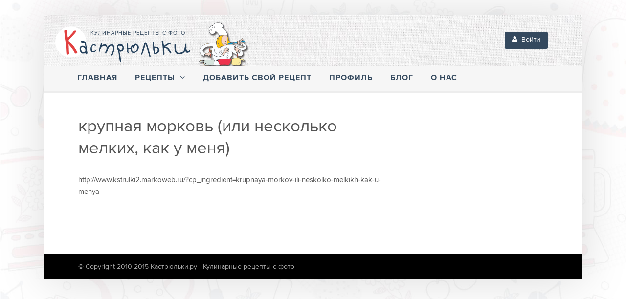

--- FILE ---
content_type: text/html; charset=UTF-8
request_url: https://www.kastrulki.ru/?cp_ingredient=krupnaya-morkov-ili-neskolko-melkikh-kak-u-menya
body_size: 7179
content:
<!DOCTYPE html>
<html lang="ru-RU">
<head>

	<meta http-equiv="Content-Type" content="text/html; charset=UTF-8" />

	<meta name="viewport" content="width=device-width, minimum-scale=1, maximum-scale=1" />	
	<title>крупная морковь (или несколько мелких, как у меня) &laquo;  Кастрюльки.ру</title>
	
	<link rel="pingback" href="https://www.kastrulki.ru/xmlrpc.php" />
	
	<link rel='dns-prefetch' href='//fonts.googleapis.com' />
<link rel='dns-prefetch' href='//s.w.org' />
<link rel="alternate" type="application/rss+xml" title="Кастрюльки.ру &raquo; Лента" href="https://www.kastrulki.ru/feed/" />
<link rel="alternate" type="application/rss+xml" title="Кастрюльки.ру &raquo; Лента комментариев" href="https://www.kastrulki.ru/comments/feed/" />
		<script type="text/javascript">
			window._wpemojiSettings = {"baseUrl":"https:\/\/s.w.org\/images\/core\/emoji\/12.0.0-1\/72x72\/","ext":".png","svgUrl":"https:\/\/s.w.org\/images\/core\/emoji\/12.0.0-1\/svg\/","svgExt":".svg","source":{"concatemoji":"https:\/\/www.kastrulki.ru\/wp-includes\/js\/wp-emoji-release.min.js?ver=5.4.1"}};
			/*! This file is auto-generated */
			!function(e,a,t){var r,n,o,i,p=a.createElement("canvas"),s=p.getContext&&p.getContext("2d");function c(e,t){var a=String.fromCharCode;s.clearRect(0,0,p.width,p.height),s.fillText(a.apply(this,e),0,0);var r=p.toDataURL();return s.clearRect(0,0,p.width,p.height),s.fillText(a.apply(this,t),0,0),r===p.toDataURL()}function l(e){if(!s||!s.fillText)return!1;switch(s.textBaseline="top",s.font="600 32px Arial",e){case"flag":return!c([127987,65039,8205,9895,65039],[127987,65039,8203,9895,65039])&&(!c([55356,56826,55356,56819],[55356,56826,8203,55356,56819])&&!c([55356,57332,56128,56423,56128,56418,56128,56421,56128,56430,56128,56423,56128,56447],[55356,57332,8203,56128,56423,8203,56128,56418,8203,56128,56421,8203,56128,56430,8203,56128,56423,8203,56128,56447]));case"emoji":return!c([55357,56424,55356,57342,8205,55358,56605,8205,55357,56424,55356,57340],[55357,56424,55356,57342,8203,55358,56605,8203,55357,56424,55356,57340])}return!1}function d(e){var t=a.createElement("script");t.src=e,t.defer=t.type="text/javascript",a.getElementsByTagName("head")[0].appendChild(t)}for(i=Array("flag","emoji"),t.supports={everything:!0,everythingExceptFlag:!0},o=0;o<i.length;o++)t.supports[i[o]]=l(i[o]),t.supports.everything=t.supports.everything&&t.supports[i[o]],"flag"!==i[o]&&(t.supports.everythingExceptFlag=t.supports.everythingExceptFlag&&t.supports[i[o]]);t.supports.everythingExceptFlag=t.supports.everythingExceptFlag&&!t.supports.flag,t.DOMReady=!1,t.readyCallback=function(){t.DOMReady=!0},t.supports.everything||(n=function(){t.readyCallback()},a.addEventListener?(a.addEventListener("DOMContentLoaded",n,!1),e.addEventListener("load",n,!1)):(e.attachEvent("onload",n),a.attachEvent("onreadystatechange",function(){"complete"===a.readyState&&t.readyCallback()})),(r=t.source||{}).concatemoji?d(r.concatemoji):r.wpemoji&&r.twemoji&&(d(r.twemoji),d(r.wpemoji)))}(window,document,window._wpemojiSettings);
		</script>
		<style type="text/css">
img.wp-smiley,
img.emoji {
	display: inline !important;
	border: none !important;
	box-shadow: none !important;
	height: 1em !important;
	width: 1em !important;
	margin: 0 .07em !important;
	vertical-align: -0.1em !important;
	background: none !important;
	padding: 0 !important;
}
</style>
	<link rel='stylesheet' id='wp-block-library-css'  href='https://www.kastrulki.ru/wp-includes/css/dist/block-library/style.min.css?ver=5.4.1' type='text/css' media='all' />
<link rel='stylesheet' id='fontawesome-css' href="https://www.kastrulki.ru/wp-content/plugins/cooked/css/font-awesome.css?ver=1.0.0" type='text/css' media='all' />
<link rel='stylesheet' id='cp-frontend-style-css' href="https://www.kastrulki.ru/wp-content/plugins/cooked/css/front-end.css?ver=1.0.0" type='text/css' media='all' />
<link rel='stylesheet' id='fancybox-css' href="https://www.kastrulki.ru/wp-content/plugins/cooked/js/fancybox/jquery.fancybox.css?ver=2.1.5" type='text/css' media='all' />
<link rel='stylesheet' id='jquery-chosen-css' href="https://www.kastrulki.ru/wp-content/plugins/cooked/css/chosen.css?ver=1.0.0" type='text/css' media='all' />
<link rel='stylesheet' id='jquery-ui-css' href="https://www.kastrulki.ru/wp-content/plugins/cooked/css/jquery-ui.css?ver=1.11" type='text/css' media='all' />
<link rel='stylesheet' id='cp-additional-styles-css' href="https://www.kastrulki.ru/wp-content/uploads/cooked/color-theme.css?ver=1.0.0" type='text/css' media='all' />
<link rel='stylesheet' id='cp-responsive-styles-css' href="https://www.kastrulki.ru/wp-content/uploads/cooked/front-end-responsive.css?ver=5.4.1" type='text/css' media='all' />
<link rel='stylesheet' id='mobile-friendly-audit-tool_css-css'  href='https://www.kastrulki.ru/wp-content/plugins/mobile-friendly-audit-tool/css/mobile-friendly-audit.min.css?ver=5.4.1' type='text/css' media='all' />
<link rel='stylesheet' id='mobile-friendly-audit-tool_fontawesome_css-css'  href='https://www.kastrulki.ru/wp-content/plugins/mobile-friendly-audit-tool/css/font-awesome.min.css?ver=5.4.1' type='text/css' media='all' />
<link rel='stylesheet' id='basil-gf-custom-css' href="https://fonts.googleapis.com/css?family=Lato%3A100%2C200%2C300%2C400%2C500%2C600%2C700%2C800&#038;subset=latin%2Ccyrillic-ext%2Ccyrillic%2Cgreek-ext%2Cvietnamese%2Clatin-ext&#038;ver=5.4.1" type='text/css' media='all' />
<link rel='stylesheet' id='basil-font-awesome-css'  href='https://www.kastrulki.ru/wp-content/themes/basil/css/font-awesome.min.css?ver=1451598920' type='text/css' media='all' />
<link rel='stylesheet' id='basil-standardize-css'  href='https://www.kastrulki.ru/wp-content/themes/basil/css/standardize.css?ver=1451604515' type='text/css' media='all' />
<link rel='stylesheet' id='basil-slicknav-css'  href='https://www.kastrulki.ru/wp-content/themes/basil/css/slicknav.css?ver=1451598920' type='text/css' media='all' />
<link rel='stylesheet' id='basil-animate-css'  href='https://www.kastrulki.ru/wp-content/themes/basil/css/animate.css?ver=1451598920' type='text/css' media='all' />
<link rel='stylesheet' id='basil-styles-css'  href='https://www.kastrulki.ru/wp-content/themes/basil/style.css?ver=1451673559' type='text/css' media='all' />
<link rel='stylesheet' id='basil-responsive-css'  href='https://www.kastrulki.ru/wp-content/themes/basil/css/responsive.css?ver=1451605462' type='text/css' media='all' />
<script type='text/javascript' src='https://www.kastrulki.ru/wp-includes/js/jquery/jquery.js?ver=1.12.4-wp'></script>
<script type='text/javascript' src='https://www.kastrulki.ru/wp-includes/js/jquery/jquery-migrate.min.js?ver=1.4.1'></script>
<script type='text/javascript' src="https://www.kastrulki.ru/wp-content/plugins/cooked/js/chosen.jquery.min.js?ver=1.0.0"></script>
<script type='text/javascript' src="https://www.kastrulki.ru/wp-content/plugins/cooked/js/jquery.fullscreener.min.js?ver=1.0.0"></script>
<script type='text/javascript' src="https://www.kastrulki.ru/wp-content/plugins/cooked/js/isotope.pkgd.min.js?ver=2.0.0"></script>
<script type='text/javascript' src="https://www.kastrulki.ru/wp-content/plugins/cooked/js/jquery.plugin.min.js?ver=2.0.0"></script>
<script type='text/javascript' src="https://www.kastrulki.ru/wp-content/plugins/cooked/js/jquery.countdown.min.js?ver=2.0.0"></script>
<script type='text/javascript' src="https://www.kastrulki.ru/wp-content/plugins/cooked/js/share.min.js?ver=1.0.0"></script>
<script type='text/javascript' src="https://www.kastrulki.ru/wp-content/plugins/cooked/js/jquery.cookie.js?ver=1.4.1"></script>
<script type='text/javascript' src="https://www.kastrulki.ru/wp-content/plugins/cooked/js/fancybox/jquery.fancybox.pack.js?ver=2.1.5"></script>
<script type='text/javascript' src="https://www.kastrulki.ru/wp-content/plugins/cooked/js/functions.js?ver=1.0.0"></script>
<script type='text/javascript' src='https://www.kastrulki.ru/wp-content/themes/basil/js/jquery.easing.js?ver=1451598922'></script>
<script type='text/javascript' src='https://www.kastrulki.ru/wp-content/themes/basil/js/jquery.slicknav.min.js?ver=1451598922'></script>
<script type='text/javascript' src='https://www.kastrulki.ru/wp-content/themes/basil/js/modernizr.js?ver=1451598922'></script>
<script type='text/javascript' src='https://www.kastrulki.ru/wp-content/themes/basil/js/fitvids.js?ver=1451598922'></script>
<script type='text/javascript' src='https://www.kastrulki.ru/wp-content/themes/basil/js/wow.min.js?ver=1451598922'></script>
<script type='text/javascript' src='https://www.kastrulki.ru/wp-content/themes/basil/js/isotope.pkgd.min.js?ver=1451598922'></script>
<script type='text/javascript' src='https://www.kastrulki.ru/wp-content/themes/basil/js/jquery.carouFredSel-6.2.1-packed.js?ver=1451598922'></script>
<script type='text/javascript' src='https://www.kastrulki.ru/wp-content/themes/basil/js/basil.js?ver=1451598922'></script>
<link rel='https://api.w.org/' href='https://www.kastrulki.ru/wp-json/' />
<link rel="EditURI" type="application/rsd+xml" title="RSD" href="https://www.kastrulki.ru/xmlrpc.php?rsd" />
<link rel="wlwmanifest" type="application/wlwmanifest+xml" href="https://www.kastrulki.ru/wp-includes/wlwmanifest.xml" /> 
<link rel='prev' title='манка' href='https://www.kastrulki.ru/?cp_ingredient=manka' />
<link rel='next' title='1-процентного кефира' href='https://www.kastrulki.ru/?cp_ingredient=1-procentnogo-kefira' />
<meta name="generator" content="WordPress 5.4.1" />
<link rel='shortlink' href='https://www.kastrulki.ru/?p=12290' />
<link rel="alternate" type="application/json+oembed" href="https://www.kastrulki.ru/wp-json/oembed/1.0/embed?url=https%3A%2F%2Fwww.kastrulki.ru%2F%3Fcp_ingredient%3Dkrupnaya-morkov-ili-neskolko-melkikh-kak-u-menya" />
<link rel="alternate" type="text/xml+oembed" href="https://www.kastrulki.ru/wp-json/oembed/1.0/embed?url=https%3A%2F%2Fwww.kastrulki.ru%2F%3Fcp_ingredient%3Dkrupnaya-morkov-ili-neskolko-melkikh-kak-u-menya&#038;format=xml" />
			
				
			<script type="text/javascript">
				var cp_facebook_app_id = "333321836841498";
				var media_query_1 = 767;
				var media_query_2 = 519;
				var media_query_3 = 960;
				var cp_star_review_optional = false;			</script>
			
		<style type="text/css">/* *****************************
FONTS
***************************** */


body { font-family:'Lato', sans-serif; font-size:14px; font-weight:400; line-height:1.5; color:#555; }
input, textarea { font-family:'Lato', sans-serif; }

/* *****************************
LAYOUT CUSTOMIZATIONS
***************************** */

.basilSlider.basilSliderTall { width: 1100px; left: 50%; margin-left: -550px; }
	#basilWrapper { width:1100px; margin:30px auto 0; }
	@media screen and (max-width: 1100px){
		#basilWrapper { width:100%; margin:0; }
	}
body {  background-color:#000000; }
#basilHeaderTop { height:105px; }


/* *****************************
COLORS
***************************** */

/* LINKS */
body a { color:#206ddf; }
body a:hover { color:#555; }

/* CUSTOM COLORS */
.bgColor-1 { background-color:#34495e; color:#fff; }
.bgColor-1:hover { background-color:#4e6d91; color:#fff; }
.bgColor-2, .sticky-tag { background-color:#34495e; color:#fff; }
.bgColor-2:hover { background-color:#4e6d91; color:#fff; }
.bgColor-3 { background-color:#aaa; color:#fff; }
.bgColor-3:hover { background-color:#666; color:#fff; }

/* FORM ELEMENTS */
button, input[type="button"], input[type="reset"], input[type="submit"], .wysija-submit, #comments-list ol li.comment div.reply a, .searchform .searchsubmit, .widget form#searchform #searchsubmit { background-color:#34495e; color:#fff; }
button:hover, input[type="button"]:hover, input[type="reset"]:hover, input[type="submit"]:hover, .wysija-submit:hover, #comments-list ol li.comment div.reply a:hover, .searchform .searchsubmit:hover, .widget form#searchform #searchsubmit:hover { background-color:#4e6d91; color:#fff; }
input[type=text], input[type=email], input[type=password], textarea { border:1px solid #ddd; background:#fff; color:#888; }

/* WOOCOMMERCE */
.woocommerce a.button, .woocommerce button.button, .woocommerce input.button, .woocommerce #review_form #submit, .woocommerce #payment #place_order, .woocommerce-page #payment #place_order,
.woocommerce div.product form.cart .button, .woocommerce #content div.product form.cart .button, .woocommerce-page div.product form.cart .button, .woocommerce-page #content div.product form.cart .button,
.woocommerce #review_form #respond .form-submit input, .woocommerce-page #review_form #respond .form-submit input
{ background:#34495e; color:#fff; }

.woocommerce a.button:hover, .woocommerce button.button:hover, .woocommerce input.button:hover, .woocommerce #review_form #submit:hover, .woocommerce #payment #place_order:hover, .woocommerce-page #payment #place_order:hover,
.woocommerce div.product form.cart .button:hover, .woocommerce #content div.product form.cart .button:hover, .woocommerce-page div.product form.cart .button:hover, .woocommerce-page #content div.product form.cart .button:hover,
.woocommerce #review_form #respond .form-submit input:hover, .woocommerce-page #review_form #respond .form-submit input:hover
{ background:#4e6d91; color:#fff; }

.woocommerce a.button.alt, .woocommerce button.button.alt, .woocommerce input.button.alt, .woocommerce #respond input#submit.alt, .woocommerce #content input.button.alt, .woocommerce-page a.button.alt, .woocommerce-page button.button.alt, .woocommerce-page input.button.alt, .woocommerce-page #respond input#submit.alt, .woocommerce-page #content input.button.alt {
background:#34495e; color:#fff; }

.woocommerce a.button.alt:hover, .woocommerce button.button.alt:hover, .woocommerce input.button.alt:hover, .woocommerce #respond input#submit.alt:hover, .woocommerce #content input.button.alt:hover, .woocommerce-page a.button.alt:hover, .woocommerce-page button.button.alt:hover, .woocommerce-page input.button.alt:hover, .woocommerce-page #respond input#submit.alt:hover, .woocommerce-page #content input.button.alt:hover {
background:#4e6d91; color:#fff; }

.woocommerce .woocommerce-info, .woocommerce-page .woocommerce-info { border-top-color:#34495e; }

/* COMMENT ELEMENTS */
#comments-list #cancel-comment-reply-link { background-color:#aaa; color:#fff; }
#comments-list #cancel-comment-reply-link:hover { background-color:#666; color:#fff; }

/* LAYOUT ITEMS */
#basilWrapper { }
#basilHeaderTop { background:#fff; }

/* HEADER */
#basilHeaderTop .basilRight p { color:#aaa; }

/* NAVIGATION */
#basilNavBar, .slicknav_menu { background:#34495e; }
ul.basilNav li a, .slicknav_menu a { color:#34495e; }
.slicknav_menu .slicknav_icon-bar { background-color:#f6f6f6; }
ul.basilNav > li > a:hover, ul.basilNav > li:hover > a, .slicknav_menu a:hover, .slicknav_menu .slicknav_btn { color:#f6f6f6; background:#45698d; }
ul.basilNav ul { background-color: #45698d; }
ul.basilNav ul a { color:#f6f6f6; }
ul.basilNav ul li:hover > a { background-color:#4f85bb; color:#f6f6f6; }
#basilNavBar .basilRight p { color:#e6f5c8; }

/* SOCIALS */
#basilNavBar .basilSocials a, .basilMobileNavContent .basilSocials a { color:#fff; }
#basilNavBar .basilSocials small, .basilMobileNavContent .basilSocials small { background-color:#4f85bb; }
#basilNavBar .basilSocials a:hover i, .basilMobileNavContent .basilSocials a:hover i { color: #000; }
#basilNavBar .basilSocials a:hover small, .basilMobileNavContent .basilSocials a:hover small { background-color: #fff; }

footer .basilSocials a { color:#888; }
footer .basilSocials small { background-color:#333; }
footer .basilSocials a:hover i { color: #fff; }
footer .basilSocials a:hover small { background-color: #4f85bb; }

/* SLIDER */
.basilSlider { background:#fff; }
.basilSlider .basilSliderNav a { color:#fff; }
.basilRecipeSlider { background:#fff; }

/* BLOG PANELS */
.basilDarkGray .basilPostPanels .basilPostThumbEmpty { background:#555; color:#aaa; }
.basilDarkGray .basilPostPanels article { border:1px solid #333; }
.basilPostPanels article { border:1px solid #ccc; background:#fff; }
.basilPostPanels .basilPostThumbEmpty { background:#ddd; color:#fff; }
.basilPostPanels .basilPostThumbEmpty:hover { background:#4f85bb; color:#fff; }
.basilPostPanels .basilPostThumb span { color:#fff; }
.basilPostPanels article .basilPost h4 a, .basilPostPanels article .basilPost p { color:#555; }
.basilPostPanels article .basilPost h4 a:hover { color:#206ddf; }
.basilPostPanels .basilPostMeta { background:#f5f5f5; }

.basilPostPanels .basilPostThumb span,
.basilPostList .basilPostThumb span { background:rgba(79, 133, 187, 0.8)}

/* BLOG LIST VIEW */
.basilDarkGray .basilPostList .basilPostThumbEmpty { background:#555; color:#aaa; }
.basilPostList .basilPostThumbEmpty { background:#ddd; color:#fff; }
.basilPostList .basilPostThumbEmpty:hover { background:#4f85bb; color:#fff; }
.basilPostList .basilPostThumb span { color:#fff; }
.basilPostList article .basilPost h4 a, .basilPostList article .basilPost p { color:#555; }
.basilPostList article .basilPost h4 a:hover { color:#206ddf; }
.basilPostList article .basilPostMeta, .basilPostList article .basilPostMeta a { color:#aaa; }
.basilPostList article .basilPostMeta a:hover { color:#555; }

.basilPostMeta, .basilPostMeta a { color:#aaa; }
.basilPostMeta a:hover { color:#555; }

/* PAGINATION */
.basilPostsPagination li a { background:#4f85bb; color:#fff; }
.basilPostsPagination li.basilPrevNextButton a { background:none; color:#4f85bb; }
.basilPostsPagination li a:hover { background:#333; }
.basilPostsPagination li.basilPrevNextButton a:hover { background:none; color:#333; }
.basilPostsPagination li.active a, .basilPostsPagination li.active a:hover { background:#eee; color:#aaa; }

/* RECENT TWEETS */
.basilRecentTweets { background:#E15152; color:#fff; }
.basilRecentTweets .basilTweetsPrev,
.basilRecentTweets .basilTweetsNext { color:#fff; }
.basilRecentTweets a, .basilRecentTweets a:hover { color:#fff; }

/* FOOTER */
footer, footer a { background:#000; color:#aaa; }

/* OVERRIDES */
#basilHeader.basilHeaderTransparent #basilWrapper { background:none; }
#basilHeader.basilHeaderTransparent #basilHeaderTop { background:none; }
#basilHeader.basilHeaderTransparent #basilNavBar { background:none; }</style>	
</head>

<body class="cp_ingredient-template-default single single-cp_ingredient postid-12290 boxed full">
<div id="basilWrapper">

				
		<!-- HEADER -->
		<header id="basilHeader">
		
				
			
			<!-- TOP HEADER -->
			<section id="basilHeaderTop">
				<div class="basilShell clearfix">
					<div class="descript-logo">Кулинарные рецепты с фото</div>
					<div class="basilLeft" style="height:70px;     margin-left: -54px; position:relative; top:50%; margin-top:-35px;">
						<a href="https://www.kastrulki.ru" id="basilLogo"><img style="cursor: pointer;" src="https://www.kastrulki.ru/wp-content/themes/basil/images/logo.png" alt="Кастрюльки.ру"  width="290"/></a>
					</div>
					<div class="povar"><img src="/wp-content/themes/basil/images/katya.png" style="
    width: 106px;
"></div>
					<div class="basilRight" style="height:35px; position:relative; top:50%; margin-top:-18px;"><a href="https://www.kastrulki.ru/about/" class="basilButton bgColor-2"><i class="fa fa-user"></i>&nbsp;&nbsp;Войти</a></div>
				</div>
			</section>
			
			<div class="mobile-nav-wrapper"><div id="mobileSlickNav"></div><ul id="mobileNav" class="menu"><li id="menu-item-6395" class="menu-item menu-item-type-post_type menu-item-object-page menu-item-home menu-item-6395"><a href="https://www.kastrulki.ru/">Главная</a></li>
<li id="menu-item-23065" class="menu-item menu-item-type-post_type menu-item-object-page menu-item-home menu-item-has-children menu-item-23065"><a href="https://www.kastrulki.ru/">Рецепты</a>
<ul class="sub-menu">
	<li id="menu-item-24224" class="menu-item menu-item-type-custom menu-item-object-custom menu-item-has-children menu-item-24224"><a href="/">Категория</a>
	<ul class="sub-menu">
		<li id="menu-item-24227" class="menu-item menu-item-type-taxonomy menu-item-object-cp_recipe_category menu-item-24227"><a href="https://www.kastrulki.ru/recipe-category/vtorye-blyuda/">Вторые блюда</a></li>
		<li id="menu-item-24225" class="menu-item menu-item-type-taxonomy menu-item-object-cp_recipe_category menu-item-24225"><a href="https://www.kastrulki.ru/recipe-category/sladkaya-vypechka/">Сладкая выпечка</a></li>
		<li id="menu-item-24226" class="menu-item menu-item-type-taxonomy menu-item-object-cp_recipe_category menu-item-24226"><a href="https://www.kastrulki.ru/recipe-category/postnye-blyuda/">Постные блюда</a></li>
		<li id="menu-item-24229" class="menu-item menu-item-type-taxonomy menu-item-object-cp_recipe_category menu-item-24229"><a href="https://www.kastrulki.ru/recipe-category/zakuski/">Закуски</a></li>
		<li id="menu-item-24228" class="menu-item menu-item-type-taxonomy menu-item-object-cp_recipe_category menu-item-24228"><a href="https://www.kastrulki.ru/recipe-category/salaty/">Салаты</a></li>
		<li id="menu-item-24230" class="menu-item menu-item-type-taxonomy menu-item-object-cp_recipe_category menu-item-24230"><a href="https://www.kastrulki.ru/recipe-category/deserty/">Десерты</a></li>
		<li id="menu-item-24231" class="menu-item menu-item-type-taxonomy menu-item-object-cp_recipe_category menu-item-24231"><a href="https://www.kastrulki.ru/recipe-category/zavtraki/">Завтраки</a></li>
		<li id="menu-item-24232" class="menu-item menu-item-type-taxonomy menu-item-object-cp_recipe_category menu-item-24232"><a href="https://www.kastrulki.ru/recipe-category/garniry/">Гарниры</a></li>
		<li id="menu-item-24233" class="menu-item menu-item-type-taxonomy menu-item-object-cp_recipe_category menu-item-24233"><a href="https://www.kastrulki.ru/recipe-category/supy/">Супы</a></li>
		<li id="menu-item-24234" class="menu-item menu-item-type-taxonomy menu-item-object-cp_recipe_category menu-item-24234"><a href="https://www.kastrulki.ru/recipe-category/rybnye-blyuda/">Рыбные блюда</a></li>
	</ul>
</li>
	<li id="menu-item-24218" class="menu-item menu-item-type-custom menu-item-object-custom menu-item-has-children menu-item-24218"><a href="/">По способу приготовления</a>
	<ul class="sub-menu">
		<li id="menu-item-24222" class="menu-item menu-item-type-taxonomy menu-item-object-cp_recipe_cooking_method menu-item-24222"><a href="https://www.kastrulki.ru/recipe-cooking-method/varka/">Варка</a></li>
		<li id="menu-item-24220" class="menu-item menu-item-type-taxonomy menu-item-object-cp_recipe_cooking_method menu-item-24220"><a href="https://www.kastrulki.ru/recipe-cooking-method/zharka/">Жарка</a></li>
		<li id="menu-item-24221" class="menu-item menu-item-type-taxonomy menu-item-object-cp_recipe_cooking_method menu-item-24221"><a href="https://www.kastrulki.ru/recipe-cooking-method/zapekanie/">Запекание</a></li>
		<li id="menu-item-24219" class="menu-item menu-item-type-taxonomy menu-item-object-cp_recipe_cooking_method menu-item-24219"><a href="https://www.kastrulki.ru/recipe-cooking-method/vypechka/">Выпечка</a></li>
		<li id="menu-item-24223" class="menu-item menu-item-type-taxonomy menu-item-object-cp_recipe_cooking_method menu-item-24223"><a href="https://www.kastrulki.ru/recipe-cooking-method/tushenie/">Тушение</a></li>
	</ul>
</li>
	<li id="menu-item-24235" class="menu-item menu-item-type-custom menu-item-object-custom menu-item-has-children menu-item-24235"><a href="/">Кухни</a>
	<ul class="sub-menu">
		<li id="menu-item-24236" class="menu-item menu-item-type-taxonomy menu-item-object-cp_recipe_cuisine menu-item-24236"><a href="https://www.kastrulki.ru/recipe-cuisine/russkaya-kukhnya/">Русская кухня</a></li>
		<li id="menu-item-24237" class="menu-item menu-item-type-taxonomy menu-item-object-cp_recipe_cuisine menu-item-has-children menu-item-24237"><a href="https://www.kastrulki.ru/recipe-cuisine/evropejjskaya-kukhnya/">Европейская кухня</a>
		<ul class="sub-menu">
			<li id="menu-item-24238" class="menu-item menu-item-type-taxonomy menu-item-object-cp_recipe_cuisine menu-item-24238"><a href="https://www.kastrulki.ru/recipe-cuisine/grecheskaya-kukhnya/">Греческая кухня</a></li>
			<li id="menu-item-24239" class="menu-item menu-item-type-taxonomy menu-item-object-cp_recipe_cuisine menu-item-24239"><a href="https://www.kastrulki.ru/recipe-cuisine/francuzskaya-kukhnya/">Французская кухня</a></li>
			<li id="menu-item-24240" class="menu-item menu-item-type-taxonomy menu-item-object-cp_recipe_cuisine menu-item-24240"><a href="https://www.kastrulki.ru/recipe-cuisine/shvejjcarskaya-kukhnya/">Швейцарская кухня</a></li>
		</ul>
</li>
		<li id="menu-item-24241" class="menu-item menu-item-type-taxonomy menu-item-object-cp_recipe_cuisine menu-item-has-children menu-item-24241"><a href="https://www.kastrulki.ru/recipe-cuisine/kavkazskaya-kukhnya/">Кавказская кухня</a>
		<ul class="sub-menu">
			<li id="menu-item-24242" class="menu-item menu-item-type-taxonomy menu-item-object-cp_recipe_cuisine menu-item-24242"><a href="https://www.kastrulki.ru/recipe-cuisine/gruzinskaya-kukhnya/">Грузинская кухня</a></li>
		</ul>
</li>
		<li id="menu-item-24243" class="menu-item menu-item-type-taxonomy menu-item-object-cp_recipe_cuisine menu-item-24243"><a href="https://www.kastrulki.ru/recipe-cuisine/amerikanskaya-kukhnya/">Американская кухня</a></li>
		<li id="menu-item-24244" class="menu-item menu-item-type-taxonomy menu-item-object-cp_recipe_cuisine menu-item-has-children menu-item-24244"><a href="https://www.kastrulki.ru/recipe-cuisine/aziatskaya-kukhnya/">Азиатская кухня</a>
		<ul class="sub-menu">
			<li id="menu-item-24245" class="menu-item menu-item-type-taxonomy menu-item-object-cp_recipe_cuisine menu-item-24245"><a href="https://www.kastrulki.ru/recipe-cuisine/kitajjskaya-kukhnya/">Китайская кухня</a></li>
		</ul>
</li>
	</ul>
</li>
</ul>
</li>
<li id="menu-item-23064" class="menu-item menu-item-type-post_type menu-item-object-page menu-item-23064"><a href="https://www.kastrulki.ru/cooked-submit/">Добавить свой рецепт</a></li>
<li id="menu-item-23061" class="menu-item menu-item-type-post_type menu-item-object-page menu-item-23061"><a href="https://www.kastrulki.ru/about/">Профиль</a></li>
<li id="menu-item-23077" class="menu-item menu-item-type-post_type menu-item-object-page current_page_parent menu-item-23077"><a href="https://www.kastrulki.ru/blog/">Блог</a></li>
<li id="menu-item-23069" class="menu-item menu-item-type-post_type menu-item-object-page menu-item-23069"><a href="https://www.kastrulki.ru/o-nas/">О нас</a></li>
</ul><div class="basilMobileNavContent"><!--<div class="basilRight">
						<form role="search" method="get" class="searchform" action="https://www.kastrulki.ru" >
	<div>
		<label class="screen-reader-text" for="s">Искать:</label>
		<input type="text" placeholder="Search here..." name="s" class="field" />
		<input type="submit" class="searchsubmit" value="Search" />
	</div>
</form>					</div>--></div></div>			
			<!-- NAVIGATION -->
			<nav id="basilNavBar">
				<div class="basilShell">
					<div class="menu-menyu-container"><ul id="menu-menyu" class="basilNav basilLeft menu"><li class="menu-item menu-item-type-post_type menu-item-object-page menu-item-home menu-item-6395"><a href="https://www.kastrulki.ru/">Главная</a></li>
<li class="menu-item menu-item-type-post_type menu-item-object-page menu-item-home menu-item-has-children menu-item-23065"><a href="https://www.kastrulki.ru/">Рецепты</a>
<ul class="sub-menu">
	<li class="menu-item menu-item-type-custom menu-item-object-custom menu-item-has-children menu-item-24224"><a href="/">Категория</a>
	<ul class="sub-menu">
		<li class="menu-item menu-item-type-taxonomy menu-item-object-cp_recipe_category menu-item-24227"><a href="https://www.kastrulki.ru/recipe-category/vtorye-blyuda/">Вторые блюда</a></li>
		<li class="menu-item menu-item-type-taxonomy menu-item-object-cp_recipe_category menu-item-24225"><a href="https://www.kastrulki.ru/recipe-category/sladkaya-vypechka/">Сладкая выпечка</a></li>
		<li class="menu-item menu-item-type-taxonomy menu-item-object-cp_recipe_category menu-item-24226"><a href="https://www.kastrulki.ru/recipe-category/postnye-blyuda/">Постные блюда</a></li>
		<li class="menu-item menu-item-type-taxonomy menu-item-object-cp_recipe_category menu-item-24229"><a href="https://www.kastrulki.ru/recipe-category/zakuski/">Закуски</a></li>
		<li class="menu-item menu-item-type-taxonomy menu-item-object-cp_recipe_category menu-item-24228"><a href="https://www.kastrulki.ru/recipe-category/salaty/">Салаты</a></li>
		<li class="menu-item menu-item-type-taxonomy menu-item-object-cp_recipe_category menu-item-24230"><a href="https://www.kastrulki.ru/recipe-category/deserty/">Десерты</a></li>
		<li class="menu-item menu-item-type-taxonomy menu-item-object-cp_recipe_category menu-item-24231"><a href="https://www.kastrulki.ru/recipe-category/zavtraki/">Завтраки</a></li>
		<li class="menu-item menu-item-type-taxonomy menu-item-object-cp_recipe_category menu-item-24232"><a href="https://www.kastrulki.ru/recipe-category/garniry/">Гарниры</a></li>
		<li class="menu-item menu-item-type-taxonomy menu-item-object-cp_recipe_category menu-item-24233"><a href="https://www.kastrulki.ru/recipe-category/supy/">Супы</a></li>
		<li class="menu-item menu-item-type-taxonomy menu-item-object-cp_recipe_category menu-item-24234"><a href="https://www.kastrulki.ru/recipe-category/rybnye-blyuda/">Рыбные блюда</a></li>
	</ul>
</li>
	<li class="menu-item menu-item-type-custom menu-item-object-custom menu-item-has-children menu-item-24218"><a href="/">По способу приготовления</a>
	<ul class="sub-menu">
		<li class="menu-item menu-item-type-taxonomy menu-item-object-cp_recipe_cooking_method menu-item-24222"><a href="https://www.kastrulki.ru/recipe-cooking-method/varka/">Варка</a></li>
		<li class="menu-item menu-item-type-taxonomy menu-item-object-cp_recipe_cooking_method menu-item-24220"><a href="https://www.kastrulki.ru/recipe-cooking-method/zharka/">Жарка</a></li>
		<li class="menu-item menu-item-type-taxonomy menu-item-object-cp_recipe_cooking_method menu-item-24221"><a href="https://www.kastrulki.ru/recipe-cooking-method/zapekanie/">Запекание</a></li>
		<li class="menu-item menu-item-type-taxonomy menu-item-object-cp_recipe_cooking_method menu-item-24219"><a href="https://www.kastrulki.ru/recipe-cooking-method/vypechka/">Выпечка</a></li>
		<li class="menu-item menu-item-type-taxonomy menu-item-object-cp_recipe_cooking_method menu-item-24223"><a href="https://www.kastrulki.ru/recipe-cooking-method/tushenie/">Тушение</a></li>
	</ul>
</li>
	<li class="menu-item menu-item-type-custom menu-item-object-custom menu-item-has-children menu-item-24235"><a href="/">Кухни</a>
	<ul class="sub-menu">
		<li class="menu-item menu-item-type-taxonomy menu-item-object-cp_recipe_cuisine menu-item-24236"><a href="https://www.kastrulki.ru/recipe-cuisine/russkaya-kukhnya/">Русская кухня</a></li>
		<li class="menu-item menu-item-type-taxonomy menu-item-object-cp_recipe_cuisine menu-item-has-children menu-item-24237"><a href="https://www.kastrulki.ru/recipe-cuisine/evropejjskaya-kukhnya/">Европейская кухня</a>
		<ul class="sub-menu">
			<li class="menu-item menu-item-type-taxonomy menu-item-object-cp_recipe_cuisine menu-item-24238"><a href="https://www.kastrulki.ru/recipe-cuisine/grecheskaya-kukhnya/">Греческая кухня</a></li>
			<li class="menu-item menu-item-type-taxonomy menu-item-object-cp_recipe_cuisine menu-item-24239"><a href="https://www.kastrulki.ru/recipe-cuisine/francuzskaya-kukhnya/">Французская кухня</a></li>
			<li class="menu-item menu-item-type-taxonomy menu-item-object-cp_recipe_cuisine menu-item-24240"><a href="https://www.kastrulki.ru/recipe-cuisine/shvejjcarskaya-kukhnya/">Швейцарская кухня</a></li>
		</ul>
</li>
		<li class="menu-item menu-item-type-taxonomy menu-item-object-cp_recipe_cuisine menu-item-has-children menu-item-24241"><a href="https://www.kastrulki.ru/recipe-cuisine/kavkazskaya-kukhnya/">Кавказская кухня</a>
		<ul class="sub-menu">
			<li class="menu-item menu-item-type-taxonomy menu-item-object-cp_recipe_cuisine menu-item-24242"><a href="https://www.kastrulki.ru/recipe-cuisine/gruzinskaya-kukhnya/">Грузинская кухня</a></li>
		</ul>
</li>
		<li class="menu-item menu-item-type-taxonomy menu-item-object-cp_recipe_cuisine menu-item-24243"><a href="https://www.kastrulki.ru/recipe-cuisine/amerikanskaya-kukhnya/">Американская кухня</a></li>
		<li class="menu-item menu-item-type-taxonomy menu-item-object-cp_recipe_cuisine menu-item-has-children menu-item-24244"><a href="https://www.kastrulki.ru/recipe-cuisine/aziatskaya-kukhnya/">Азиатская кухня</a>
		<ul class="sub-menu">
			<li class="menu-item menu-item-type-taxonomy menu-item-object-cp_recipe_cuisine menu-item-24245"><a href="https://www.kastrulki.ru/recipe-cuisine/kitajjskaya-kukhnya/">Китайская кухня</a></li>
		</ul>
</li>
	</ul>
</li>
</ul>
</li>
<li class="menu-item menu-item-type-post_type menu-item-object-page menu-item-23064"><a href="https://www.kastrulki.ru/cooked-submit/">Добавить свой рецепт</a></li>
<li class="menu-item menu-item-type-post_type menu-item-object-page menu-item-23061"><a href="https://www.kastrulki.ru/about/">Профиль</a></li>
<li class="menu-item menu-item-type-post_type menu-item-object-page current_page_parent menu-item-23077"><a href="https://www.kastrulki.ru/blog/">Блог</a></li>
<li class="menu-item menu-item-type-post_type menu-item-object-page menu-item-23069"><a href="https://www.kastrulki.ru/o-nas/">О нас</a></li>
</ul></div><!--<div class="basilRight">
						<form role="search" method="get" class="searchform" action="https://www.kastrulki.ru" >
	<div>
		<label class="screen-reader-text" for="s">Искать:</label>
		<input type="text" placeholder="Search here..." name="s" class="field" />
		<input type="submit" class="searchsubmit" value="Search" />
	</div>
</form>					</div>-->				</div>
			</nav>
			
		</header>	<!-- PAGE CONTENT -->
	<section class="basilHPBlock  basilLeftContent">
		<div class="basilShell">
		
					
			<article class="basilPageContent">
				<h1>крупная морковь (или несколько мелких, как у меня)</h1><div id="post-12290" class="article post-12290 cp_ingredient type-cp_ingredient status-publish hentry"><p>http://www.kstrulki2.markoweb.ru/?cp_ingredient=krupnaya-morkov-ili-neskolko-melkikh-kak-u-menya</p>
</div><div class="cats-tags"></div><div class="nav-single clearfix"></div><!-- /pagination -->			</article>
			
			<aside class="basilSidebar"><div class="sidebar right"><ul class="widgets"></ul></div></aside>			
							
		</div>
	</section>
		<!-- FOOTER -->
	<footer>
		<div class="basilShell cf">
		
			<div class="basilLeft">
						© Copyright 2010-2015 Кастрюльки.ру - Кулинарные рецепты с фото					</div><div class="basilSocials basilRight">
						<ul>
													</ul>
					</div>			
		</div>
	</footer>

</div>

<script type='text/javascript' src='https://www.kastrulki.ru/wp-includes/js/comment-reply.min.js?ver=5.4.1'></script>
<script type='text/javascript' src='https://www.kastrulki.ru/wp-includes/js/jquery/ui/core.min.js?ver=1.11.4'></script>
<script type='text/javascript' src='https://www.kastrulki.ru/wp-includes/js/jquery/ui/widget.min.js?ver=1.11.4'></script>
<script type='text/javascript' src='https://www.kastrulki.ru/wp-includes/js/jquery/ui/mouse.min.js?ver=1.11.4'></script>
<script type='text/javascript' src='https://www.kastrulki.ru/wp-includes/js/jquery/ui/slider.min.js?ver=1.11.4'></script>
<script type='text/javascript'>
/* <![CDATA[ */
var qpprFrontData = {"linkData":[],"siteURL":"https:\/\/www.kastrulki.ru","siteURLq":"https:\/\/www.kastrulki.ru"};
/* ]]> */
</script>
<script type='text/javascript' src='https://www.kastrulki.ru/wp-content/plugins/quick-pagepost-redirect-plugin/js/qppr_frontend_script.min.js?ver=5.1.7'></script>
<script type='text/javascript' src='https://www.kastrulki.ru/wp-includes/js/wp-embed.min.js?ver=5.4.1'></script>

<!-- Yandex.Metrika counter -->
<script src="//mc.yandex.ru/metrika/watch.js" type="text/javascript"></script>
<script type="text/javascript">
try { var yaCounter94357 = new Ya.Metrika({id:94357,
          webvisor:true,
          clickmap:true,
          trackLinks:true,
          accurateTrackBounce:true,type:1});
} catch(e) { }
</script>
<noscript><div><img src="//mc.yandex.ru/watch/94357?cnt-class=1" style="position:absolute; left:-9999px;" alt="" /></div></noscript>
<!-- /Yandex.Metrika counter -->
<script defer src="https://static.cloudflareinsights.com/beacon.min.js/vcd15cbe7772f49c399c6a5babf22c1241717689176015" integrity="sha512-ZpsOmlRQV6y907TI0dKBHq9Md29nnaEIPlkf84rnaERnq6zvWvPUqr2ft8M1aS28oN72PdrCzSjY4U6VaAw1EQ==" data-cf-beacon='{"version":"2024.11.0","token":"86e9a1ed89be43bcb3674fcb33eedded","r":1,"server_timing":{"name":{"cfCacheStatus":true,"cfEdge":true,"cfExtPri":true,"cfL4":true,"cfOrigin":true,"cfSpeedBrain":true},"location_startswith":null}}' crossorigin="anonymous"></script>
</body>
</html>

--- FILE ---
content_type: text/css
request_url: https://www.kastrulki.ru/wp-content/uploads/cooked/front-end-responsive.css?ver=5.4.1
body_size: 1521
content:
@media screen and (max-width: 960px){

	body #cooked-plugin-page .result-section.table-layout .table-box .table-cell { padding: 10px; }
	body #cooked-plugin-page .result-section.table-layout .table-box .cell-rating { width: 13%; }
	body #cooked-plugin-page .result-section.table-layout .table-box .cell-cuisine { width: 14%; }
	body #cooked-plugin-page .result-section.table-layout .table-box .cell-method { width: 9%; }
	body #cooked-plugin-page .cookedNutritionBlock .nutrition-block { width:50%; }
	body #cooked-plugin-page .cookedNutritionBlock .nutrition-block:nth-child(4n+4) { padding-right:inherit; }
	body #cooked-plugin-page .cookedNutritionBlock .nutrition-block:nth-child(2n+2) { padding-right:0; }

}

@media screen and (min-width: 519px){

	body #cooked-plugin-page.fullscreen { position: fixed; }
	body #cooked-plugin-page.fullscreen .recipe-main-img,
	body #cooked-plugin-page.fullscreen .cp-box-img-holder  { position: absolute; top: 0; left: 0; width: 100%; height: 145px !important; }
	body #cooked-plugin-page.fullscreen .recipe-info { display: none; }
	body #cooked-plugin-page.fullscreen .sub-row .box-gray { position: fixed; top: 145px; left: 0; bottom: 0; width: 34%; height: auto!important; overflow-y: scroll; }
	body #cooked-plugin-page.fullscreen .sub-row .box-white { position: fixed; top: 145px; right: 0; bottom: 0; width: 66%; height: auto!important; overflow-y: scroll; background:#fff; }
	body #cooked-plugin-page.fullscreen .recipe-row.main-row,
	body #cooked-plugin-page.fullscreen .recipe-container { border: 0; box-shadow: none; }

}

@media screen and (max-width: 519px){

	body #cooked-plugin-page .recipe-row.main-row .recipe-info { padding: 25px 25px 30px; }
	body #cooked-plugin-page .box-gray,
	body #cooked-plugin-page .box-white,
	body #cooked-plugin-page .cp-box-img-holder { width: auto; }
	body #cooked-plugin-page .cp-box-img-holder { height: 300px !important; }
	body #cooked-plugin-page .recipe-row .cp-box { float: none;}
	body #cooked-plugin-page .result-section.full-width-box-layout .result-box .cp-box-img,
	body #cooked-plugin-page .result-section.full-width-box-layout .result-box .cp-box-info { float: none; width: auto; }
	body #cooked-plugin-page .fancy-video, body #cooked-plugin-page .fancy-video.sm { top:102px; left:50%; right:auto !important; }
	body #cooked-plugin-page .sub-row .box-white:first-child .cp-box-inner,
	body #cooked-plugin-page .sub-row .box-white .cp-box-inner,
	body #cooked-plugin-page .cp-box-inner { padding: 20px 25px 10px; }
	body #cooked-plugin-page .search-section .select-row .select-box,
	body #cooked-plugin-page .search-section .select-row .select-box:first-child { width: 48%; margin: 0 1% 20px; }
	body #cooked-plugin-page .search-section .select-row { margin-bottom: 0; }
	body #cooked-plugin-page .search-section .search-row { padding-right: 0; }
	body #cooked-plugin-page .search-section .search-row .field-wrap { margin-bottom: 20px; }
	body #cooked-plugin-page .search-section .search-row .sbmt-button { position: static; display: block; width: auto; }
	body #cooked-plugin-page .search-section .search-row .sbmt-button input { margin: 0 auto; }
	body #cooked-plugin-page .search-section .search-row .field-wrap label, body #cooked-plugin-page .search-section .search-row .field-wrap .field { font-size: 12px; }
	body #cooked-plugin-page .result-section.table-layout .table-box .table-head-row { display: none; }
	body #cooked-plugin-page .result-section.table-layout .table-box .table-body .table-row.item { padding:12px 10px; }
	body #cooked-plugin-page .result-section.table-layout .table-box .table-body .table-row .table-cell { vertical-align: top; }
	body #cooked-plugin-page .result-section.table-layout .table-box .table-body .table-row .table-cell:before { display: block; content: ''; width: 100%; height: 20px; margin-bottom: 10px; line-height: 20px; font-size: 14px; font-weight: 700; }
	body #cooked-plugin-page .result-section.table-layout .table-box .table-body .cell-title { width: 100%; border-top: 0; }
	body #cooked-plugin-page .result-section.table-layout .table-box .table-body .table-row .table-cell.cell-title { border-top: 0; }
	body #cooked-plugin-page .result-section.table-layout .table-box .cell-time,
	body #cooked-plugin-page .result-section.table-layout .table-box .cell-category,
	body #cooked-plugin-page .result-section.table-layout .table-box .cell-cuisine,
	body #cooked-plugin-page .result-section.table-layout .table-box .cell-method { width: 50%; }
	body #cooked-plugin-page .result-section.table-layout .table-box .cell-rating { width: 100%; }
	body #cooked-plugin-page.fullscreen .reviews-section { padding: 0 25px; }
	body #cooked-plugin-page.fullscreen .sub-row .box-white:first-child .cp-box-inner { padding-left: 25px; }
	body #cooked-plugin-page.fullscreen .search-section { padding: 20px 25px; }
	body #cooked-plugin-page .search-section .select-row .select-box select { width: 100%; }
	body #cooked-plugin-page .comment-respond .fields-holder .review-field-holder { float: left; width: 100%; }
	body #cooked-plugin-page .comment-respond .fields-holder .review-field-holder { margin-left: 0px !important; margin-right: 0px; }
	body #cooked-plugin-page .comment-respond .fields-holder .review-form-rating { margin-top: 2px; }
	body #cooked-plugin-page .tab-links { bottom: 0; }
	body #cooked-plugin-page .tab-links.with-timer { bottom: 60px; }
	body #cooked-plugin-page.fullscreen .recipe-container .tab,
	body #cooked-plugin-page.fullscreen .reviews-section { display: none; }
	body #cooked-plugin-page.fullscreen .recipe-container .tab.current { display: block; }
	body #cooked-plugin-page.fullscreen .recipe-container .tab { padding-bottom: 60px; }
	body #cooked-plugin-page.fullscreen .recipe-container .tab.recipe-hints { padding-bottom: 30px; }	
	body #cooked-plugin-page.fullscreen .recipe-info.recipe-center { text-align: left; }
	body #cooked-plugin-page.fullscreen .recipe-info.recipe-center .rating { margin-left: 0; }
	body #cooked-plugin-page .recipe-main-img,
	body #cooked-plugin-page .cp-box-img-holder { height: 200px!important; }
	body #cooked-plugin-page.fullscreen .cp-box-inner .recipe-main-img { position: absolute; top: 0; left: 0; right: 0; height: 200px; }	
	body #cooked-plugin-page.fullscreen #tab-info.cp-box-inner { padding-top: 225px; }
	body #cooked-plugin-page .result-section.masonry-layout .result-box { width: 50%; padding: 0 10px; margin:0 0 20px; }
	body #cooked-plugin-page .result-section.masonry-layout { margin: 0 -10px; }
	body #cooked-profile-page .result-section.table-layout { padding:10px 0; }
	body #cooked-profile-page .result-section.table-layout .table-box .cell-title .compact-img img { top:46px; left:12px; }
	body #cooked-profile-page .cp-tabs li,
	body #cooked-profile-page .cp-tabs li.edit-button { display:block; float:none; }
	body #cooked-profile-page .cp-tabs li a,
	body #cooked-profile-page .cp-tabs li.edit-button a { border-left:none; border-right:none; }
	
}

@media screen and (max-width: 767px){

	body #cooked-plugin-page .recipe-row.main-row .recipe-info { padding: 20px; }
	body #cooked-plugin-page .timing ul li { border: 0; display: block; padding: 0; }
	body #cooked-plugin-page .sub-row .box-white:first-child .cp-box-inner,
	body #cooked-plugin-page .sub-row .box-white .cp-box-inner,
	body #cooked-plugin-page .cp-box-inner { padding: 20px; }
	body #cooked-plugin-page .sub-row.skinny .box-white:first-child .cp-box-inner,
	body #cooked-plugin-page .sub-row.skinny .box-white .cp-box-inner,
	body #cooked-plugin-page .skinny .cp-box-inner { padding:30px 0 15px; }
	body #cooked-plugin-page .recipe-hints ul li { padding-left: 30px; }
	body #cooked-plugin-page .reviews-section .reviews-head h2 { float: none; margin-bottom: 10px; }
	body #cooked-plugin-page .reviews-section .reviews-head .rating { float: none; margin: 0 0 10px; }
	body #cooked-plugin-page .reviews-section .reviews-head .btn { float: none;}
	body #cooked-plugin-page .recipe-info.recipe-center .info-entry p { padding-left:0; padding-right:0; }
	body #cooked-plugin-page .reviews-section .rev-item { padding-left: 0; padding-top: 85px; }
	body #cooked-plugin-page .reviews-section .rev-item .rev-box:after { left: 22px; top: -17px; -ms-transform: rotate(90deg); -webkit-transform: rotate(90deg); transform: rotate(90deg); }
	body.logged-in #cooked-plugin-page .comment-respond .logged-in-as { padding:0 0 15px; }
	body #cooked-plugin-page .search-section .search-wrap { padding: 20px; }
	body #cooked-plugin-page .search-section .select-row .select-box,
	body #cooked-plugin-page .search-section .select-row .select-box:first-child { width: 100%; margin: 0 0 10px; }
	body #cooked-plugin-page .search-section .search-row .field-wrap label,
	body #cooked-plugin-page .search-section .search-row .field-wrap .field { height: 36px; padding: 6px 10px;  }
	body #cooked-plugin-page .search-section .search-row .field-wrap { position: relative; overflow: hidden; }
	body #cooked-plugin-page .result-section.full-width-box-layout .result-box .cp-box-info { padding: 15px 10px; }
	body #cooked-plugin-page .result-section.masonry-layout .result-box .cp-box-img ,
	body #cooked-plugin-page .result-section.masonry-layout .result-box .cp-box-img img { height: auto; }
	body #cooked-plugin-page .result-section.masonry-layout .result-box { width:auto; margin:0 0 30px; float:none; }
	body #cooked-plugin-page.fullscreen .reviews-section { padding: 0 10px; }
	body #cooked-plugin-page.fullscreen .sub-row .box-white:first-child .cp-box-inner { padding-left: 10px; }
	body #cooked-plugin-page.fullscreen .search-section { padding: 10px 15px; }
	body #cooked-plugin-page .fullscreen-actions .x-fs-btn { top: 0; right: 0; padding: 4px 10px 7px; font-size: 12px; line-height: 16px; }
	body #cooked-plugin-page .fullscreen-actions .timer-wrap { padding: 10px 0; bottom: 60px; }
	body #cooked-plugin-page .fullscreen-actions .timer-wrap .inner-wrap { padding: 0 30px 0 85px; }
	body #cooked-plugin-page .fullscreen-actions .timer-wrap .time { left: 0; }
	body #cooked-plugin-page .fullscreen-actions .timer-wrap .pp-btn { left: 60px; }
	body #cooked-plugin-page .fullscreen-actions .timer-wrap .x-timer { right: 5px; }
	body #cooked-plugin-page .fullscreen-actions .timer-wrap .timer { top: 2px; }	
	body #cooked-plugin-page.fullscreen .recipe-container { padding-bottom:20px; }
	body #cooked-plugin-page.fullscreen .sub-row .box-white:first-child .cp-box-inner,
	body #cooked-plugin-page.fullscreen .sub-row .box-white .cp-box-inner,
	body #cooked-plugin-page.fullscreen .cp-box-inner,
	body #cooked-plugin-page.fullscreen .recipe-row.main-row .recipe-info { padding:25px; }	
	body #cooked-plugin-page.fullscreen #tab-directions { padding-bottom:60px; }
	body #cooked-plugin-page.fullscreen .box-white { float:right; }
	body #cooked-plugin-page .result-section.masonry-layout .result-box { width: 100%; padding: 0; }
	body #cooked-plugin-page .result-section.masonry-layout { margin: 0;}
	body #cooked-plugin-page .recipe-action .fs-btn .fa-btn-text { display:none; }
	body #cooked-plugin-page .cookedNutritionBlock .nutrition-block { width:100%; padding:10px 0 0; }
	body #cooked-plugin-page .cookedNutritionBlock .nutrition-block:nth-child(4n+4) { padding-right:inherit; }
	body #cooked-plugin-page .cookedNutritionBlock .nutrition-block:nth-child(2n+2) { padding-right:inherit; }
	body #cooked-plugin-page .recipe-info p.terms-list span:first-child { display:block; padding:0 0 5px }
	body #profile-edit #cooked-page-form p.form-nickname,
	body #profile-edit #cooked-page-form p.form-email,
	body #profile-edit #cooked-page-form p.form-url,
	body #profile-edit #cooked-page-form p.form-password { float:none; width:100%; }
	
}